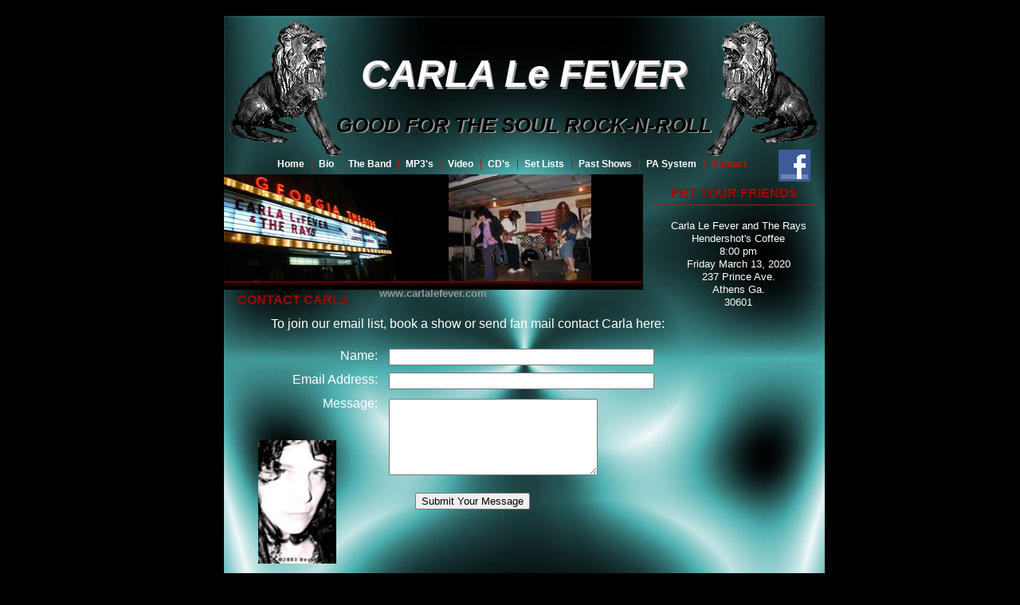

--- FILE ---
content_type: text/html
request_url: http://www.carlalefever.com/contact.html
body_size: 5489
content:
<!DOCTYPE html>
<html>
	<head>
		<!-- <hs:metatags> -->
		<meta http-equiv="Content-Type" content="text/html; charset=UTF-8">
		<meta name="description" content="Sharing our work and passion for music.">
		<meta name="generator" content="Homestead SiteBuilder">
		<!-- </hs:metatags> -->
		
    <!--Special Effects upon page enter credit- Dynamic Drive (www.dynamicdrive.com) For full source code, installation instructions, 100's more free DHTML Scripts, and Terms Of Use, visit dynamicdrive.com--><meta http-equiv="Page-Enter" content="blendTrans(Duration=1.0)">
  
		<!-- <hs:title> -->
		<title>Contact Carla</title>
		<!-- </hs:title> -->
		<script type="text/javascript">
			<!--
						function reDo() {
						        top.location.reload();
						}
						if (navigator.appName == 'Netscape' && parseInt(navigator.appVersion) < 5) {
						        top.onresize = reDo;
						}
						dom=document.getElementById
					//-->
		</script>
		<script type="text/javascript">
			<!--
							  
						
  var strRelativePagePath = "contact.html".toLowerCase();
  
						
  var strRelativePathToRoot = "";
  



						//-->
		</script>
		<link rel="stylesheet" href="/~media/elements/Text/font_styles_ns4.css" type="text/css">
		<link rel="stylesheet" href="https://fonts.googleapis.com/css?family=Abril+Fatface|Allerta|Arvo|Bitter|Bree+Serif|Cabin|Cookie|Domine|Droid+Sans|Droid+Serif|Grand+Hotel|Josefin+Slab|Lato|Lobster|Lora|Merriweather|Monda|Montserrat|Offside|Old+Standard+TT|Open+Sans|Open+Sans+Condensed|Oswald|Playfair+Display|PT+Sans|PT+Serif|Raleway|Roboto|Roboto+Condensed|Roboto+Slab|Sanchez|Source+Sans+Pro|Tangerine|Ubuntu|Vollkorn|Yanone+Kaffeesatz" type="text/css">
		<style type="text/css">
			@import url(/~media/elements/Text/font_styles.css);
			div.lpxcenterpageouter { text-align: center; position: absolute; top: 0px; left: 0px; width: 100% }
			div.lpxcenterpageinner { position: relative; margin: 0 auto; text-align: left; width: 790px; }
		</style>
		<script type="text/javascript">
			<!--
							var unique_id = new Array();
			var form_name = new Array();
			var required = new Array();
			var req_message = new Array();
unique_id[unique_id.length] = "element96";form_name[form_name.length] = "FORM_Name";required[required.length] = "true";req_message[req_message.length] = "Your Name is required";
unique_id[unique_id.length] = "element97";form_name[form_name.length] = "FORM_Email_Address";required[required.length] = "false";req_message[req_message.length] = "Your Email Address is required";
unique_id[unique_id.length] = "element98";form_name[form_name.length] = "FORM_Message";required[required.length] = "true";req_message[req_message.length] = "Your Message is required";

						//-->
		</script>
		
		<STYLE type="text/css">
			<!--
							.navBackgroundQuickSiteMain { background-image:url('/~media/elements/LayoutClipart/undefined'); background-position: undefined; background-repeat:no-repeat }
							.navBackgroundSelectedQuickSiteMain { background-image:url('/~media/elements/LayoutClipart/undefined'); background-position: undefined; background-repeat:no-repeat }
						-->
		</STYLE>
		<script type="text/javascript" src="/~site/Elements/HCUser_Forms_Submit/FormValidation.js">
		</script>
	</head>
	<body bgcolor="#000000" link="#FFFFFF" vlink="#9E0704" alink="#9E0704" onload="" id="element1" onunload="" scroll="auto">
		<noscript>
			<img height="40" width="373" border="0" alt="" src="/~media/elements/shared/javascript_disabled.gif">
		</noscript>
		<div class="lpxcenterpageouter"><div class="lpxcenterpageinner"><!-- <hs:element38> --><div id="element38" style="position: absolute; top: 20px; left: 36px; width: 754px; height: 849px; z-index: 0;"><div style="overflow: hidden; height: 849px; width: 754px; border: 0px solid #52A8EC; border-radius: 0px; box-shadow: none;"><img height="849" width="754" style="display: block; border-radius: 0px;" title="" alt="" src="tbnewblueback.jpg" /></div></div><!-- </hs:element38> --><!-- <hs:element77> --><div id="element77" style="position: absolute; top: 219px; left: 40px; width: 522px; height: 141px; z-index: 1;"><table cellspacing="0" border="0" cellpadding="0"><tr><td height="141" bgcolor="#000000" width="522"><img height="141" width="522" title="" alt="" style="display: block;" src="/~site/siteapps/shapes.action?CMD=GetRectangleGif&r=0&g=0&b=0"></td></tr></table></div><!-- </hs:element77> --><!-- <hs:element75> --><div id="element75" style="position: absolute; top: 68px; left: 41px; width: 747px; height: 55px; z-index: 2;"><div style="font-size: 1px; line-height: 1px;" align="center"><font face="Helvetica, Arial, sans-serif" color="#999999" class="size36 Helvetica36"><b><i>CARLA Le FEVER</i></b><br></font></div></div><!-- </hs:element75> --><!-- <hs:element21> --><div id="element21" style="position: absolute; top: 398px; left: 67px; width: 549px; height: 20px; z-index: 3;"><div style="font-size: 1px; line-height: 1px;" align="center"><font face="Tahoma, Arial, Helvetica, sans-serif" color="#FFFFFF" class="size12 Tahoma12">To join our email list, book a show or send fan mail contact Carla here:<br></font></div></div><!-- </hs:element21> --><!-- <hs:element43> --><div id="element43" style="position: absolute; top: 257px; left: 573px; width: 209px; height: 1px; z-index: 4;"><table cellspacing="0" border="0" cellpadding="0"><tr><td height="1" bgcolor="#B91806" width="209"><img height="1" width="209" title="" alt="" style="display: block;" src="/~site/siteapps/shapes.action?CMD=GetRectangleGif&r=185&g=24&b=6"></td></tr></table></div><!-- </hs:element43> --><!-- <hs:element44> --><div id="element44" style="position: absolute; top: 368px; left: 53px; width: 169px; height: 19px; z-index: 5;"><div style="font-size: 1px; line-height: 1px;"><font face="Tahoma, Arial, Helvetica, sans-serif" color="#9E0704" class="size12 Tahoma12"><b>CONTACT CARLA</b><br></font></div></div><!-- </hs:element44> --><!-- <hs:element50> --><div id="element50" style="position: absolute; top: 234px; left: 568px; width: 217px; height: 19px; z-index: 6;"><div style="font-size: 1px; line-height: 1px;" align="center"><font face="Tahoma, Arial, Helvetica, sans-serif" color="#9E0704" class="size12 Tahoma12"><b>PET YOUR FRIENDS</b><br></font></div></div><!-- </hs:element50> --><!-- <hs:element54> --><div id="element54" style="position: absolute; top: 27px; left: 40px; width: 143px; height: 169px; z-index: 7;"><div style="overflow: hidden; height: 169px; width: 143px; border: 0px solid #52A8EC; border-radius: 0px; box-shadow: none;"><img height="169" width="143" style="display: block; border-radius: 0px;" title="" alt="" src="Left_Lion.gif" /></div></div><!-- </hs:element54> --><!-- <hs:element55> --><div id="element55" style="position: absolute; top: 27px; left: 643px; width: 143px; height: 169px; z-index: 8;"><div style="overflow: hidden; height: 169px; width: 143px; border: 0px solid #52A8EC; border-radius: 0px; box-shadow: none;"><img height="169" width="143" style="display: block; border-radius: 0px;" title="" alt="" src="Right_Lion.gif" /></div></div><!-- </hs:element55> --><!-- <hs:element58> --><div id="element58" style="position: absolute; top: 720px; left: 36px; width: 754px; height: 189px; z-index: 9;"><table cellspacing="0" border="0" cellpadding="0"><tr><td height="189" bgcolor="#000000" width="754"><img height="189" width="754" title="" alt="" style="display: block;" src="/~site/siteapps/shapes.action?CMD=GetRectangleGif&r=0&g=0&b=0"></td></tr></table></div><!-- </hs:element58> --><!-- <hs:element60> --><div id="element60" style="position: absolute; top: 353px; left: 36px; width: 526px; height: 11px; z-index: 10;"><div style="overflow: hidden; height: 11px; width: 526px; border: 0px solid #52A8EC; border-radius: 0px; box-shadow: none;"><img height="11" width="526" style="display: block; border-radius: 0px;" title="" alt="" src="files/QuickSiteImages/QS_photo_holder_line_bottom.jpg" /></div></div><!-- </hs:element60> --><!-- <hs:element63> --><div id="element63" style="position: absolute; top: 219px; left: 36px; width: 215px; height: 134px; z-index: 11;"><div style="overflow: hidden; height: 134px; width: 215px; border: 0px solid #52A8EC; border-radius: 0px; box-shadow: none;"><img height="134" width="215" style="display: block; border-radius: 0px;" title="" alt="" src="Carla_Le_Fever_and_The_Rays_-_Georgia_Theatre___134.jpg" /></div></div><!-- </hs:element63> --><!-- <hs:element66> --><div id="element66" style="position: absolute; top: 65px; left: 39px; width: 747px; height: 55px; z-index: 12;"><div style="font-size: 1px; line-height: 1px;" align="center"><font face="Helvetica, Arial, sans-serif" color="#FFFFFF" class="size36 Helvetica36"><b><i>CARLA Le FEVER</i></b><br></font></div></div><!-- </hs:element66> --><!-- <hs:element74> --><div id="element74" style="position: absolute; top: 143px; left: 41px; width: 747px; height: 30px; z-index: 13;"><div style="font-size: 1px; line-height: 1px;" align="center"><font face="Helvetica, Arial, sans-serif" color="#999999" class="size20 Helvetica20"><b><i>GOOD FOR THE SOUL ROCK-N-ROLL</i></b><br></font></div></div><!-- </hs:element74> --><!-- <hs:element67> --><div id="element67" style="position: absolute; top: 142px; left: 39px; width: 747px; height: 30px; z-index: 14;"><div style="font-size: 1px; line-height: 1px;" align="center"><font face="Helvetica, Arial, sans-serif" color="#000000" class="size20 Helvetica20"><b><i>GOOD FOR THE SOUL ROCK-N-ROLL</i></b><br></font></div></div><!-- </hs:element67> --><!-- <hs:element68> --><div id="element68" style="position: absolute; top: 219px; left: 318px; width: 179px; height: 134px; z-index: 15;"><div style="overflow: hidden; height: 134px; width: 179px; border: 0px solid #52A8EC; border-radius: 0px; box-shadow: none;"><img height="134" width="179" style="display: block; border-radius: 0px;" title="" alt="" src="files/QuickSiteImages/m_2b5f23374803c5e1501c318365959d56.jpg" /></div></div><!-- </hs:element68> --><!-- <hs:element71> --><div id="element71" style="position: absolute; top: 553px; left: 79px; width: 98px; height: 155px; z-index: 16;"><div style="overflow: hidden; height: 155px; width: 98px; border: 0px solid #52A8EC; border-radius: 0px; box-shadow: none;"><img height="155" width="98" style="display: block; border-radius: 0px;" title="" alt="" src="Carla_134.jpg" /></div></div><!-- </hs:element71> --><!-- <hs:element76> --><div id="element76" style="position: absolute; top: 762px; left: 100px; width: 100px; height: 33px; z-index: 17;"><table cellspacing="0" border="0" cellpadding="0"><tr><td height="33" bgcolor="#000000" width="100"><a target="_self" href="mailinglists.html"><img height="33" width="100" border="0" title="" alt="" style="display: block;" src="/~site/siteapps/shapes.action?CMD=GetRectangleGif&r=0&g=0&b=0"></a></td></tr></table></div><!-- </hs:element76> --><!-- <hs:element81> --><div id="element81" style="position: absolute; top: 741px; left: 50px; width: 729px; height: 20px; z-index: 18;"><div style="font-size: 1px; line-height: 1px;" align="center"><font face="Helvetica, Arial, sans-serif" color="#FFFFFF" class="size8 Helvetica8">Copyright 2008 - Carla Le Fever and The Rays - Athens, Georgia - www.carlalefever.com<br></font></div></div><!-- </hs:element81> --><!-- <hs:element85> --><div id="element85" style="position: absolute; top: 361px; left: 41px; width: 514px; height: 20px; z-index: 19;"><div style="font-size: 1px; line-height: 1px;" align="center"><font face="Helvetica, Arial, sans-serif" color="#999999" class="size10 Helvetica10"><b>www.carlalefever.com</b><br></font></div></div><!-- </hs:element85> --><!-- <hs:element87> --><div id="element87" style="position: absolute; top: 276px; left: 579px; width: 205px; height: 400px; z-index: 20;"><div style="font-size: 1px; line-height: 1px;" align="center"><font face="Helvetica, Arial, sans-serif" color="#000000" class="size10 Helvetica10"></font><font face="Helvetica, Arial, sans-serif" color="#FFFFFF" class="size10 Helvetica10">Carla Le Fever and The Rays​<br></font></div><div style="font-size: 1px; line-height: 1px;" align="center"><font face="Helvetica, Arial, sans-serif" color="#FFFFFF" class="size10 Helvetica10">Hendershot&#39;s Coffee<br></font></div><div style="font-size: 1px; line-height: 1px;" align="center"><font face="Helvetica, Arial, sans-serif" color="#FFFFFF" class="size10 Helvetica10">8:00 pm<br></font></div><div style="font-size: 1px; line-height: 1px;" align="center"><font face="Helvetica, Arial, sans-serif" color="#FFFFFF" class="size10 Helvetica10">Friday March 13, 2020<br></font></div><div style="font-size: 1px; line-height: 1px;" align="center"><font face="Helvetica, Arial, sans-serif" color="#FFFFFF" class="size10 Helvetica10">237 Prince Ave.<br></font></div><div style="font-size: 1px; line-height: 1px;" align="center"><font face="Helvetica, Arial, sans-serif" color="#FFFFFF" class="size10 Helvetica10">Athens Ga.<br></font></div><div style="font-size: 1px; line-height: 1px;" align="center"><font face="Helvetica, Arial, sans-serif" color="#FFFFFF" class="size10 Helvetica10">30601<br></font></div></div><!-- </hs:element87> --><!-- <hs:element88> --><div id="element88" style="position: absolute; top: 199px; left: 103px; width: 609px; height: 15px; z-index: 21;"><div align="left"><SCRIPT type="text/javascript">var nav_element_id="element88";</SCRIPT><div id="nav_version" style="display:none;">1</div><SCRIPT TYPE="text/javascript" SRC="~navs/QuickSiteMain.js"></SCRIPT><TABLE ID="ntb" CELLSPACING="0" CELLPADDING="0" BORDER="0" ><TR ALIGN="CENTER" VALIGN="MIDDLE"><TD><TABLE CELLSPACING="0" CELLPADDING="0" BORDER="0"><TR><TD ALIGN="center" VALIGN="MIDDLE" NOWRAP="NOWRAP" id="QuickSiteMain_Link1" style="cursor: pointer;cursor: hand;color:#FFFFFF;font-size: 1px; line-height: 1px;font-weight: bold;" onmouseover="doMouseChange(nav_QuickSiteMain,this,'1',true);" onmouseout="doMouseChange(nav_QuickSiteMain,this,'1',false);"><A HREF="/index.html" TARGET="_self" STYLE="text-decoration:none;" NAME="Home"><FONT ID="QuickSiteMain_f1" FACE="Tahoma, Arial, Helvetica, sans-serif" CLASS="size9 Tahoma9" STYLE="color:#FFFFFF">Home</FONT><IMG SRC="/tp.gif" WIDTH="9.0" HEIGHT="1" BORDER="0"></A></TD><TD WIDTH="1" BGCOLOR="#B91806"><IMG style="display: block;" SRC="/tp.gif" WIDTH="1"></TD><TD ALIGN="center" VALIGN="MIDDLE" NOWRAP="NOWRAP" id="QuickSiteMain_Link2" style="cursor: pointer;cursor: hand;color:#FFFFFF;font-size: 1px; line-height: 1px;font-weight: bold;" onmouseover="doMouseChange(nav_QuickSiteMain,this,'2',true);" onmouseout="doMouseChange(nav_QuickSiteMain,this,'2',false);"><A HREF="/biography.html" TARGET="_self" STYLE="text-decoration:none;" NAME="Bio"><IMG SRC="/tp.gif" WIDTH="8.0" HEIGHT="1" BORDER="0"><FONT ID="QuickSiteMain_f2" FACE="Tahoma, Arial, Helvetica, sans-serif" CLASS="size9 Tahoma9" STYLE="color:#FFFFFF">Bio</FONT><IMG SRC="/tp.gif" WIDTH="9.0" HEIGHT="1" BORDER="0"></A></TD><TD WIDTH="1" BGCOLOR="#B91806"><IMG style="display: block;" SRC="/tp.gif" WIDTH="1"></TD><TD ALIGN="center" VALIGN="MIDDLE" NOWRAP="NOWRAP" id="QuickSiteMain_Link3" style="cursor: pointer;cursor: hand;color:#FFFFFF;font-size: 1px; line-height: 1px;font-weight: bold;" onmouseover="doMouseChange(nav_QuickSiteMain,this,'3',true);" onmouseout="doMouseChange(nav_QuickSiteMain,this,'3',false);"><A HREF="/theband.html" TARGET="_self" STYLE="text-decoration:none;" NAME="The Band"><IMG SRC="/tp.gif" WIDTH="8.0" HEIGHT="1" BORDER="0"><FONT ID="QuickSiteMain_f3" FACE="Tahoma, Arial, Helvetica, sans-serif" CLASS="size9 Tahoma9" STYLE="color:#FFFFFF">The&nbsp;Band</FONT><IMG SRC="/tp.gif" WIDTH="9.0" HEIGHT="1" BORDER="0"></A></TD><TD WIDTH="1" BGCOLOR="#B91806"><IMG style="display: block;" SRC="/tp.gif" WIDTH="1"></TD><TD ALIGN="center" VALIGN="MIDDLE" NOWRAP="NOWRAP" id="QuickSiteMain_Link4" style="cursor: pointer;cursor: hand;color:#FFFFFF;font-size: 1px; line-height: 1px;font-weight: bold;" onmouseover="doMouseChange(nav_QuickSiteMain,this,'4',true);" onmouseout="doMouseChange(nav_QuickSiteMain,this,'4',false);"><A HREF="/mp3s.html" TARGET="_self" STYLE="text-decoration:none;" NAME="MP3's"><IMG SRC="/tp.gif" WIDTH="8.0" HEIGHT="1" BORDER="0"><FONT ID="QuickSiteMain_f4" FACE="Tahoma, Arial, Helvetica, sans-serif" CLASS="size9 Tahoma9" STYLE="color:#FFFFFF">MP3's</FONT><IMG SRC="/tp.gif" WIDTH="9.0" HEIGHT="1" BORDER="0"></A></TD><TD WIDTH="1" BGCOLOR="#B91806"><IMG style="display: block;" SRC="/tp.gif" WIDTH="1"></TD><TD ALIGN="center" VALIGN="MIDDLE" NOWRAP="NOWRAP" id="QuickSiteMain_Link5" style="cursor: pointer;cursor: hand;color:#FFFFFF;font-size: 1px; line-height: 1px;font-weight: bold;" onmouseover="doMouseChange(nav_QuickSiteMain,this,'5',true);" onmouseout="doMouseChange(nav_QuickSiteMain,this,'5',false);"><A HREF="/videos.html" TARGET="_self" STYLE="text-decoration:none;" NAME="Video"><IMG SRC="/tp.gif" WIDTH="8.0" HEIGHT="1" BORDER="0"><FONT ID="QuickSiteMain_f5" FACE="Tahoma, Arial, Helvetica, sans-serif" CLASS="size9 Tahoma9" STYLE="color:#FFFFFF">Video</FONT><IMG SRC="/tp.gif" WIDTH="9.0" HEIGHT="1" BORDER="0"></A></TD><TD WIDTH="1" BGCOLOR="#B91806"><IMG style="display: block;" SRC="/tp.gif" WIDTH="1"></TD><TD ALIGN="center" VALIGN="MIDDLE" NOWRAP="NOWRAP" id="QuickSiteMain_Link6" style="cursor: pointer;cursor: hand;color:#FFFFFF;font-size: 1px; line-height: 1px;font-weight: bold;" onmouseover="doMouseChange(nav_QuickSiteMain,this,'6',true);" onmouseout="doMouseChange(nav_QuickSiteMain,this,'6',false);"><A HREF="/discography.html" TARGET="_self" STYLE="text-decoration:none;" NAME="CD's"><IMG SRC="/tp.gif" WIDTH="8.0" HEIGHT="1" BORDER="0"><FONT ID="QuickSiteMain_f6" FACE="Tahoma, Arial, Helvetica, sans-serif" CLASS="size9 Tahoma9" STYLE="color:#FFFFFF">CD's</FONT><IMG SRC="/tp.gif" WIDTH="9.0" HEIGHT="1" BORDER="0"></A></TD><TD WIDTH="1" BGCOLOR="#B91806"><IMG style="display: block;" SRC="/tp.gif" WIDTH="1"></TD><TD ALIGN="center" VALIGN="MIDDLE" NOWRAP="NOWRAP" id="QuickSiteMain_Link7" style="cursor: pointer;cursor: hand;color:#FFFFFF;font-size: 1px; line-height: 1px;font-weight: bold;" onmouseover="doMouseChange(nav_QuickSiteMain,this,'7',true);" onmouseout="doMouseChange(nav_QuickSiteMain,this,'7',false);"><A HREF="/setlists.html" TARGET="_self" STYLE="text-decoration:none;" NAME="Set Lists"><IMG SRC="/tp.gif" WIDTH="8.0" HEIGHT="1" BORDER="0"><FONT ID="QuickSiteMain_f7" FACE="Tahoma, Arial, Helvetica, sans-serif" CLASS="size9 Tahoma9" STYLE="color:#FFFFFF">Set&nbsp;Lists</FONT><IMG SRC="/tp.gif" WIDTH="9.0" HEIGHT="1" BORDER="0"></A></TD><TD WIDTH="1" BGCOLOR="#B91806"><IMG style="display: block;" SRC="/tp.gif" WIDTH="1"></TD><TD ALIGN="center" VALIGN="MIDDLE" NOWRAP="NOWRAP" id="QuickSiteMain_Link8" style="cursor: pointer;cursor: hand;color:#FFFFFF;font-size: 1px; line-height: 1px;font-weight: bold;" onmouseover="doMouseChange(nav_QuickSiteMain,this,'8',true);" onmouseout="doMouseChange(nav_QuickSiteMain,this,'8',false);"><A HREF="/shows.html" TARGET="_self" STYLE="text-decoration:none;" NAME="Past Shows"><IMG SRC="/tp.gif" WIDTH="8.0" HEIGHT="1" BORDER="0"><FONT ID="QuickSiteMain_f8" FACE="Tahoma, Arial, Helvetica, sans-serif" CLASS="size9 Tahoma9" STYLE="color:#FFFFFF">Past&nbsp;Shows</FONT><IMG SRC="/tp.gif" WIDTH="9.0" HEIGHT="1" BORDER="0"></A></TD><TD WIDTH="1" BGCOLOR="#B91806"><IMG style="display: block;" SRC="/tp.gif" WIDTH="1"></TD><TD ALIGN="center" VALIGN="MIDDLE" NOWRAP="NOWRAP" id="QuickSiteMain_Link9" style="cursor: pointer;cursor: hand;color:#FFFFFF;font-size: 1px; line-height: 1px;font-weight: bold;" onmouseover="doMouseChange(nav_QuickSiteMain,this,'9',true);" onmouseout="doMouseChange(nav_QuickSiteMain,this,'9',false);"><A HREF="/pasystems.html" TARGET="_self" STYLE="text-decoration:none;" NAME="PA System"><IMG SRC="/tp.gif" WIDTH="8.0" HEIGHT="1" BORDER="0"><FONT ID="QuickSiteMain_f9" FACE="Tahoma, Arial, Helvetica, sans-serif" CLASS="size9 Tahoma9" STYLE="color:#FFFFFF">PA&nbsp;System</FONT><IMG SRC="/tp.gif" WIDTH="9.0" HEIGHT="1" BORDER="0"></A></TD><TD WIDTH="1" BGCOLOR="#B91806"><IMG style="display: block;" SRC="/tp.gif" WIDTH="1"></TD><TD ALIGN="center" VALIGN="MIDDLE" NOWRAP="NOWRAP" id="QuickSiteMain_Link10" style="cursor: pointer;cursor: hand;color:#FFFFFF;font-size: 1px; line-height: 1px;font-weight: bold;" onmouseover="doMouseChange(nav_QuickSiteMain,this,'10',true);" onmouseout="doMouseChange(nav_QuickSiteMain,this,'10',false);"><A HREF="/contact.html" TARGET="_self" STYLE="text-decoration:none;" NAME="Contact"><IMG SRC="/tp.gif" WIDTH="8.0" HEIGHT="1" BORDER="0"><FONT ID="QuickSiteMain_f10" FACE="Tahoma, Arial, Helvetica, sans-serif" CLASS="size9 Tahoma9" STYLE="color:#FFFFFF">Contact</FONT></A></TD></TR></TABLE></TD></TR></TABLE><BR/><script type="text/javascript">
	if(typeof(addMouseAndStyleSupportQuickSiteMain) == 'undefined' && typeof(nav_element_id) != 'undefined'){
		var elementDefnDiv = document.getElementById(nav_element_id);
		var tbWasIdentified = 'false';
		for(var i=0;i<elementDefnDiv.childNodes.length;i++){
			if(elementDefnDiv.childNodes[i].tagName == 'DIV') {
				var childDiv = elementDefnDiv.childNodes[i];
				for(var j=0;j<childDiv.childNodes.length;j++){
					if(childDiv.childNodes[j].tagName == 'TABLE' && childDiv.childNodes[j].id == 'ntb'){
						childDiv.childNodes[j].style.display='none';
						tbWasIdentified = 'true';
					}
					if(tbWasIdentified == 'true'){
						break;
					}
				}
			}
			if(tbWasIdentified == 'true'){
				break;
			}
		}
	} else {
		addMouseAndStyleSupportQuickSiteMain(nav_QuickSiteMain);
	}
</script></div></div><!-- </hs:element88> --><!-- <hs:element92> --><div id="element92" style="position: absolute; top: 188px; left: 732px; width: 40px; height: 40px; z-index: 22;"><div style="overflow: hidden; height: 40px; width: 40px; border: 0px solid #52A8EC; border-radius: 0px; box-shadow: none;"><a target="_blank" href="https://www.facebook.com/CarlaLeFeverAndTheRays?pnref=lhc"><img height="40" width="40" style="display: block; border-radius: 0px; border-width: 0;" title="" alt="" src="f_logo_40.jpg" /></a></div></div><!-- </hs:element92> --><!-- <hs:element93> --><div id="element93" style="position: absolute; top: 438px; left: 53px; width: 176px; height: 20px; z-index: 23;"><div style="font-size: 1px; line-height: 1px;" align="right"><font face="Helvetica, Arial, sans-serif" color="#FFFFFF" class="size12 Helvetica12">Name:<br></font></div></div><!-- </hs:element93> --><!-- <hs:element94> --><div id="element94" style="position: absolute; top: 468px; left: 53px; width: 176px; height: 20px; z-index: 24;"><div style="font-size: 1px; line-height: 1px;" align="right"><font face="Helvetica, Arial, sans-serif" color="#FFFFFF" class="size12 Helvetica12">Email Address:<br></font></div></div><!-- </hs:element94> --><!-- <hs:element95> --><div id="element95" style="position: absolute; top: 498px; left: 53px; width: 176px; height: 20px; z-index: 25;"><div style="font-size: 1px; line-height: 1px;" align="right"><font face="Helvetica, Arial, sans-serif" color="#FFFFFF" class="size12 Helvetica12">Message:<br></font></div></div><!-- </hs:element95> --><!-- <hs:element96> --><div id="element96" style="position: absolute; top: 438px; left: 243px; width: 325px; height: 24px; z-index: 26;"><form method="post" name="FORM_element96" action="javascript:void()"><input name="FORM_Name" type="text" value="" maxlength="500" tabindex="null" style="width:100%;font:13px Arial,Helvetica,adobe-helvetica,Arial Narrow;"></form></div><!-- </hs:element96> --><!-- <hs:element97> --><div id="element97" style="position: absolute; top: 468px; left: 243px; width: 325px; height: 24px; z-index: 27;"><form method="post" name="FORM_element97" action="javascript:void()"><input name="FORM_Email_Address" type="text" value="" maxlength="500" tabindex="null" style="width:100%;font:13px Arial,Helvetica,adobe-helvetica,Arial Narrow;"></form></div><!-- </hs:element97> --><!-- <hs:element98> --><div id="element98" style="position: absolute; top: 501px; left: 243px; width: 256px; height: 96px; z-index: 28;"><form method="post" name="FORM_element98" action="javascript:void()" style="height:100%"><textarea name="FORM_Message" wrap="hard" tabindex="null" style="width:100%;height:90px;font:13px Arial,Helvetica,adobe-helvetica,Arial Narrow;"></textarea></form></div><!-- </hs:element98> --><!-- <hs:element99> --><div id="element99" style="position: absolute; top: 619px; left: 276px; width: 193px; height: 25px; z-index: 29;"><form method="post" name="FORM_element99" target="_parent" action="https://www.homestead.com/~site/siteapps/CustomFormSubmission.action"><input value="CMDSubmitFormElement" name="CMD" type="hidden"><input value="https://carlalefever.com/contact.html" name="BACKPAGEURL" type="hidden"><input tabindex="null" name="FORM_SUBMIT_Submit_Button_1" type="button" value="Submit Your Message" onClick="ProcessHSForms(document.forms[Trim('FORM_element99')])"><div style="display: none"><input name="MESSAGE" type="text" style="" size="1" maxlength="30"></div><input value="FORM_Name;FORM_Email_Address;FORM_Message;" name="FORM_SUBMIT_FIELDS_Submit_Button_1" type="hidden"><input value="Thank you.  Your message has been submitted to Carla Le Fever" name="FORM_SUBMIT_THANKYOU_MSG_Submit_Button_1" type="hidden"><input value="default" name="FORM_SUBMIT_THANKYOU_URL_Submit_Button_1" type="hidden"><input value="EMAIL" name="SUBMITMETHOD" type="hidden"><input value="1753587525" name="HSID_" type="hidden"><input value="e01116eabfcc3bdb30021f1996d2bde08349db6c1fb9d3d7ea8e58a7ffb5d39fad6adf51ac6c256300ebaf9425c7eb766d" name="ENC_ARGS" type="hidden"><input value="contact" name="FORMNAME_" type="hidden"><input value=" 2/20/2020 18:34:29" name="FORM_PUBLISH_TIME_" type="hidden"><input name="FORM_Name" type="hidden"><input name="FORM_TAB_INDEX_Name" value="null" type="hidden"><input name="FORM_Email_Address" type="hidden"><input name="FORM_TAB_INDEX_Email_Address" value="null" type="hidden"><input name="FORM_Message" type="hidden"><input name="FORM_TAB_INDEX_Message" value="null" type="hidden"></form></div><!-- </hs:element99> --><!-- <hs:footer> --><!-- </hs:footer> --></div></div>
		<!-- <hs:realtracker> -->
		<script type="text/javascript">
			var user='1753587525',pp='contact',
			to=-360,cl=1,id='',r='https://web4.realtracker.com/';
		</script>
		<script src="/~site/Scripts_ExternalRedirect/ExternalRedirect.dll?CMD=CMDGetJavaScript&H_SITEID=RTK3&H_AltURL=%2F~site%2FRealTracker%2Fibc90006.js&HSGOTOURL=https%3A%2F%2Fweb4.realtracker.com%2Fnetpoll%2Fjs%2Fibc90006.js" type="text/javascript">
		</script>
		<noscript>
			<img height="1" width="1" border="0" alt="" src="/~site/Scripts_ExternalRedirect/ExternalRedirect.dll?CMD=CMDGetGif&H_SITEID=RTK4&H_AltURL=%2F~site%2Ftp.gif&H_HSGOTOURL=https%3A%2F%2Fweb4.realtracker.com%2Fnetpoll%2Fimulti.asp%3Fuser%3D1753587525%26pn%3D90006%26pp%3Dcontact%26js%3D0%26b%3D0%26to%3D-360">
		</noscript>
		<!-- </hs:realtracker> -->
	</body>
</html>
